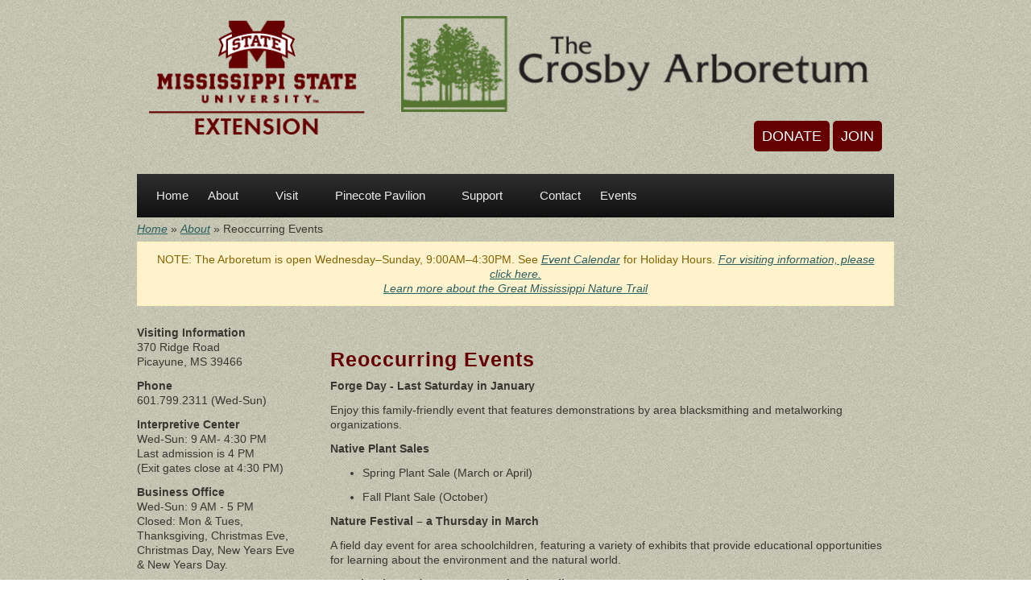

--- FILE ---
content_type: text/html; charset=utf-8
request_url: http://crosbyarboretum.msstate.edu/reoccurring-events
body_size: 25773
content:
<!DOCTYPE html PUBLIC "-//W3C//DTD XHTML+RDFa 1.0//EN"
  "http://www.w3.org/MarkUp/DTD/xhtml-rdfa-1.dtd">
<html xmlns="http://www.w3.org/1999/xhtml" xml:lang="en" version="XHTML+RDFa 1.0" dir="ltr"
  xmlns:content="http://purl.org/rss/1.0/modules/content/"
  xmlns:dc="http://purl.org/dc/terms/"
  xmlns:foaf="http://xmlns.com/foaf/0.1/"
  xmlns:og="http://ogp.me/ns#"
  xmlns:rdfs="http://www.w3.org/2000/01/rdf-schema#"
  xmlns:sioc="http://rdfs.org/sioc/ns#"
  xmlns:sioct="http://rdfs.org/sioc/types#"
  xmlns:skos="http://www.w3.org/2004/02/skos/core#"
  xmlns:xsd="http://www.w3.org/2001/XMLSchema#">

<head profile="http://www.w3.org/1999/xhtml/vocab">
<meta http-equiv="Content-Type" content="text/html; charset=utf-8" />
<meta name="viewport" content="width=device-width, initial-scale=1" />
<link rel="shortcut icon" href="http://crosbyarboretum.msstate.edu/favicon.ico" type="image/vnd.microsoft.icon" />
<meta name="HandheldFriendly" content="true" />
<meta name="MobileOptimized" content="width" />
<link rel="canonical" href="/reoccurring-events" />
<link rel="shortlink" href="/node/18" />
<title>Reoccurring Events | Crosby Arboretum</title>
<meta name="google-site-verification" content="HmvrLLxM88j5urclq6uXNwYVYbRzvz67xH0hAv7h9MU" />
<style type="text/css" media="all">
@import url("http://crosbyarboretum.msstate.edu/modules/system/system.base.css?svors4");
@import url("http://crosbyarboretum.msstate.edu/modules/system/system.menus.css?svors4");
@import url("http://crosbyarboretum.msstate.edu/modules/system/system.messages.css?svors4");
@import url("http://crosbyarboretum.msstate.edu/modules/system/system.theme.css?svors4");
</style>
<style type="text/css" media="all">
@import url("http://crosbyarboretum.msstate.edu/sites/all/modules/calendar/css/calendar_multiday.css?svors4");
@import url("http://crosbyarboretum.msstate.edu/sites/all/modules/date/date_api/date.css?svors4");
@import url("http://crosbyarboretum.msstate.edu/sites/all/modules/date/date_popup/themes/datepicker.1.7.css?svors4");
@import url("http://crosbyarboretum.msstate.edu/modules/field/theme/field.css?svors4");
@import url("http://crosbyarboretum.msstate.edu/modules/node/node.css?svors4");
@import url("http://crosbyarboretum.msstate.edu/modules/search/search.css?svors4");
@import url("http://crosbyarboretum.msstate.edu/modules/user/user.css?svors4");
@import url("http://crosbyarboretum.msstate.edu/sites/all/modules/views/css/views.css?svors4");
@import url("http://crosbyarboretum.msstate.edu/sites/all/modules/ckeditor/css/ckeditor.css?svors4");
@import url("http://crosbyarboretum.msstate.edu/sites/crosbyarboretum.msstate.edu/modules/media/modules/media_wysiwyg/css/media_wysiwyg.base.css?svors4");
</style>
<style type="text/css" media="all">
@import url("http://crosbyarboretum.msstate.edu/sites/all/modules/ctools/css/ctools.css?svors4");
</style>
<style type="text/css" media="all">
@import url("http://crosbyarboretum.msstate.edu/sites/all/themes/crosby/css/reset.css?svors4");
@import url("http://crosbyarboretum.msstate.edu/sites/all/themes/crosby/css/styleb.css?svors4");
@import url("http://crosbyarboretum.msstate.edu/sites/all/themes/crosby/css/bootstrap-grid.min.css?svors4");
</style>
<style type="text/css" media="all and (min-width: 980px)">
@import url("http://crosbyarboretum.msstate.edu/sites/all/themes/crosby/css/960.css?svors4");
</style>
<style type="text/css" media="all and (min-width: 760px) and (max-width: 980px)">
@import url("http://crosbyarboretum.msstate.edu/sites/all/themes/crosby/css/720.css?svors4");
</style>
<style type="text/css" media="all and (max-width: 759px)">
@import url("http://crosbyarboretum.msstate.edu/sites/all/themes/crosby/css/mobile.css?svors4");
</style>

<!--[if (lte IE 8)&(!IEMobile)]>
<link type="text/css" rel="stylesheet" href="http://crosbyarboretum.msstate.edu/sites/all/themes/crosby/css/basic-layout.css?svors4" media="all" />
<![endif]-->

<!--[if IE]>
<link type="text/css" rel="stylesheet" href="http://crosbyarboretum.msstate.edu/sites/all/themes/crosby/css/ie.css?svors4" media="all" />
<![endif]-->


<script type="text/javascript" src="http://crosbyarboretum.msstate.edu/misc/jquery.js?v=1.4.4"></script>
<script type="text/javascript" src="http://crosbyarboretum.msstate.edu/misc/jquery.once.js?v=1.2"></script>
<script type="text/javascript" src="http://crosbyarboretum.msstate.edu/misc/drupal.js?svors4"></script>
<script type="text/javascript" src="http://crosbyarboretum.msstate.edu/sites/all/themes/crosby/js/jquery.cycle.all.js?svors4"></script>
<script type="text/javascript" src="http://crosbyarboretum.msstate.edu/sites/all/modules/google_analytics/googleanalytics.js?svors4"></script>
<script type="text/javascript" src="https://www.googletagmanager.com/gtag/js?id=UA-27438532-1"></script>
<script type="text/javascript">
<!--//--><![CDATA[//><!--
window.dataLayer = window.dataLayer || [];function gtag(){dataLayer.push(arguments)};gtag("js", new Date());gtag("set", "developer_id.dMDhkMT", true);gtag("config", "UA-27438532-1", {"groups":"default"});
//--><!]]>
</script>
<script type="text/javascript" src="https://extension.msstate.edu/ext-common/msuext.common.js?svors4"></script>
<script type="text/javascript">
<!--//--><![CDATA[//><!--
jQuery.extend(Drupal.settings, {"basePath":"\/","pathPrefix":"","ajaxPageState":{"theme":"crosby","theme_token":"CrM2AomV-azccuoTv79cPp9lZe5BJadyDY0-ZSz-6-c","js":{"0":1,"misc\/jquery.js":1,"misc\/jquery.once.js":1,"misc\/drupal.js":1,"sites\/all\/themes\/crosby\/js\/jquery.cycle.all.js":1,"sites\/all\/modules\/google_analytics\/googleanalytics.js":1,"https:\/\/www.googletagmanager.com\/gtag\/js?id=UA-27438532-1":1,"1":1,"https:\/\/extension.msstate.edu\/ext-common\/msuext.common.js":1},"css":{"modules\/system\/system.base.css":1,"modules\/system\/system.menus.css":1,"modules\/system\/system.messages.css":1,"modules\/system\/system.theme.css":1,"sites\/all\/modules\/calendar\/css\/calendar_multiday.css":1,"sites\/all\/modules\/date\/date_api\/date.css":1,"sites\/all\/modules\/date\/date_popup\/themes\/datepicker.1.7.css":1,"modules\/field\/theme\/field.css":1,"modules\/node\/node.css":1,"modules\/search\/search.css":1,"modules\/user\/user.css":1,"sites\/all\/modules\/views\/css\/views.css":1,"sites\/all\/modules\/ckeditor\/css\/ckeditor.css":1,"sites\/crosbyarboretum.msstate.edu\/modules\/media\/modules\/media_wysiwyg\/css\/media_wysiwyg.base.css":1,"sites\/all\/modules\/ctools\/css\/ctools.css":1,"sites\/all\/themes\/crosby\/css\/reset.css":1,"sites\/all\/themes\/crosby\/css\/styleb.css":1,"sites\/all\/themes\/crosby\/css\/bootstrap-grid.min.css":1,"sites\/all\/themes\/crosby\/css\/960.css":1,"sites\/all\/themes\/crosby\/css\/720.css":1,"sites\/all\/themes\/crosby\/css\/mobile.css":1,"sites\/all\/themes\/crosby\/css\/basic-layout.css":1,"sites\/all\/themes\/crosby\/css\/ie.css":1}},"googleanalytics":{"account":["UA-27438532-1"],"trackOutbound":1,"trackMailto":1,"trackDownload":1,"trackDownloadExtensions":"7z|aac|arc|arj|asf|asx|avi|bin|csv|doc(x|m)?|dot(x|m)?|exe|flv|gif|gz|gzip|hqx|jar|jpe?g|js|mp(2|3|4|e?g)|mov(ie)?|msi|msp|pdf|phps|png|ppt(x|m)?|pot(x|m)?|pps(x|m)?|ppam|sld(x|m)?|thmx|qtm?|ra(m|r)?|sea|sit|tar|tgz|torrent|txt|wav|wma|wmv|wpd|xls(x|m|b)?|xlt(x|m)|xlam|xml|z|zip"},"currentPath":"node\/18","currentPathIsAdmin":false});
//--><!]]>
</script>
</head>
<body class="html not-front not-logged-in one-sidebar sidebar-first page-node page-node- page-node-18 node-type-page" >
<div id="skip-link">
<a href="#main-content" class="element-invisible element-focusable">Skip to main content</a>
</div>
<!-- #page-wrapper -->
<div id="page-wrapper">

    <!--#header-->
    <div id="header">
        <!--#header-inside-->
                <div id="header-inside" class="container">
          
          <div class="row">
            
                        
            <div class="col-6 col-md-4">

                <!-- #header-inside-left -->
                <div id="header-inside-left">
					                    <div id="logo" class="clearfix">
                    <a href="/" title="Home" rel="home"> <img src="http://crosbyarboretum.msstate.edu/sites/crosbyarboretum.msstate.edu/files/VERTICAL_WEB_maroon.png" alt="Home" /> </a>
                    </div>
                    
                                    </div>
                <!--EOF:#header-inside-left-->
            </div>
            
            
                                            <div class="col-6 col-md-8">
                    <!-- #header-inside-right -->
                    <div id="header-inside-right" class="clearfix">
                          <div class="region region-header">
    <div id="block-block-6" class="block block-block">

    
  <div class="content">
    <div id="crosbylogo"><a href="/"><img alt="Crosby Arboretum Logo" src="/sites/crosbyarboretum.msstate.edu/files/pictures/crosby-logo.png" /></a></div>
<div id="crosbymobilelogo"><a href="/"><img alt="" src="/sites/crosbyarboretum.msstate.edu/files/pictures/crosby_trial_logo_scale.png" /></a></div>
  </div>
</div>
  </div>
                    </div>
                    <!--EOF:#header-inside-right-->
                </div>
          </div><!-- .row -->
                 <!-- Donate Button -->
                <p class="header-btns"><span id="donate-btn"><a href="http://crosbyarboretum.msstate.edu/giving">Donate</a></span>
                <!-- End Donate Button -->
                
                <!-- Join Button -->
                <span id="join-btn"><a href="http://crosbyarboretum.msstate.edu/crosby-arboretum-membership-form">Join</a></span></p>
                <!-- End Join Button -->
            
        </div>
        <!--EOF:#header-inside-->
    </div>
    <!--EOF:#header-->
    
    
    
    <!--#main-menu-->
    <div id="main-menu" class="container_12">

        <div class="grid_12">
          
          
            <!--#main-menu-inside-->
            <div id="main-menu-inside">
                <!--#menu-->
                <div id="menu" class="clearfix">
                    <ul class="menu"><li class="first leaf"><a href="/">Home</a></li>
<li class="expanded active-trail"><a href="/about" title="About Us" class="active-trail">About</a><ul class="menu"><li class="first leaf"><a href="/about-the-arboretum">About the Arboretum</a></li>
<li class="leaf active-trail"><a href="/reoccurring-events" class="active-trail active">Reoccuring Events</a></li>
<li class="leaf"><a href="/our-team">Our Team</a></li>
<li class="leaf"><a href="/mission">Mission</a></li>
<li class="leaf"><a href="/history">History</a></li>
<li class="leaf"><a href="/overview">Arboretum Overview</a></li>
<li class="leaf"><a href="/architectural_awards">Architectural Awards</a></li>
<li class="leaf"><a href="/archive">News Journal Archive</a></li>
<li class="leaf"><a href="/prescribed-burns">Prescribed Burns</a></li>
<li class="leaf"><a href="/bloom">Bloom Times</a></li>
<li class="last leaf"><a href="/mississippi-milkweeds">Mississippi Milkweeds</a></li>
</ul></li>
<li class="expanded"><a href="/visit">Visit</a><ul class="menu"><li class="first leaf"><a href="/map">Arboretum Map</a></li>
<li class="leaf"><a href="/directions">Directions</a></li>
<li class="leaf"><a href="/visitors-guide">Visitor&#039;s Guide / Exhibits</a></li>
<li class="leaf"><a href="/tours">Tours</a></li>
<li class="leaf"><a href="/natural-areas">Natural Areas</a></li>
<li class="leaf"><a href="/heritage">National Heritage Area</a></li>
<li class="last leaf"><a href="/pets">Pet Policy</a></li>
</ul></li>
<li class="expanded"><a href="/pinecote">Pinecote Pavilion</a><ul class="menu"><li class="first leaf"><a href="/about-pinecote-pavilion">About the Pavilion</a></li>
<li class="last leaf"><a href="/pinecote-rental">Pinecote Pavilion Rental</a></li>
</ul></li>
<li class="expanded"><a href="/support">Support</a><ul class="menu"><li class="first leaf"><a href="/donate">DONATE</a></li>
<li class="leaf"><a href="/membership">Become a Member</a></li>
<li class="leaf"><a href="/volunteer">Volunteer</a></li>
<li class="last leaf"><a href="/education-center">New Education Center</a></li>
</ul></li>
<li class="leaf"><a href="/contact" title="Contact Us">Contact</a></li>
<li class="last leaf"><a href="/events-page">Events</a></li>
</ul>                </div>
                <!--EOF:#menu-->
            </div>
            <!--EOF:#main-menu-inside-->
        </div>

    </div>
    <!--EOF:#main-menu-->

    <!--#banner-->
    <div id="banner">
        <!--#banner-inside-->
        <div id="banner-inside" class="container_12">

                        <div class="grid_12">
              <div class="region region-banner">
    <div id="block-msues-path-breadcrumbs-block-msues-path-breadcrumbs-block" class="block block-msues-path-breadcrumbs-block">

    
  <div class="content">
    <h2 class="element-invisible">You are here</h2><div class="breadcrumb"><span class="inline odd first"><a href="/">Home</a></span> <span class="delimiter">»</span> <span class="inline even"><a href="/about">About</a></span> <span class="delimiter">»</span> <span class="inline odd last">Reoccurring Events</span></div>  </div>
</div>
<div id="block-block-14" class="block block-block">

    
  <div class="content">
    <div style="background-color:#fff3cd; border:1px solid #ffeeba; color:#856404; padding:.75rem">
<p class="mb-0 rtecenter">NOTE: The Arboretum is open Wednesday–Sunday, 9:00AM–4:30PM. See <a href="/events-page">Event Calendar</a> for Holiday Hours. <a href="http://crosbyarboretum.msstate.edu/visit">For visiting information, please click here.</a><br /><a href="https://www.mississippinaturetrail.com">Learn more about the Great Mississippi Nature Trail</a></p>
</div>
  </div>
</div>
  </div>
            </div>
            
                                
            
            
        </div>
        <!--EOF:#banner-inside-->
    </div>
    <!--EOF:#banner-->

    <!--#content-->
    <div id="content" class="container_12">
        <!--#content-inside-->
        <div id="content-inside" class="clearfix">

            
                                
            
                

            <div class="grid_12">
                <div class="breadcrumb-wrapper">
                                </div>
                            </div>

                            <!--.sidebar first-->
                <div class="grid_3">
                    <div class="sidebar">
                      <div class="region region-sidebar-first">
    <div id="block-block-1" class="block block-block">

    
  <div class="content">
    <p><strong>Visiting Information</strong><br />
370 Ridge Road<br />
Picayune, MS 39466</p>
<p><strong>Phone</strong><br />
601.799.2311 (Wed-Sun)</p>
<p><strong>Interpretive Center</strong><br />
Wed-Sun: 9 AM- 4:30 PM<br />
Last admission is 4 PM<br />
(Exit gates close at 4:30 PM)</p>
<p><strong>Business Office</strong><br />
Wed-Sun: 9 AM - 5 PM<br />
Closed: Mon &amp; Tues,<br />
Thanksgiving, Christmas Eve, Christmas Day, New Years Eve<br />
&amp; New Years Day.</p>
<p><strong>Admission</strong><br />
Adults - $5.00<br />
Seniors/Military - $4.00<br />
Children 12 and under - $2.00<br />
Members visit for free<br />
Cash, check &amp; charge<br />
No smoking, bicycles or fishing<br /><em>Wristband required for entry!</em></p>
  </div>
</div>
  </div>
                    </div>
                </div>
                <!--EOF:.sidebar first-->
            

                        <div class="grid_9">
                            <!--#main-content-->
                <div id="main-content">
                                <h1 class="title" id="page-title">Reoccurring Events</h1>                                <div class="tabs"></div>                                                  <div class="region region-content">
    <div id="block-system-main" class="block block-system">

    
  <div class="content">
    <div id="node-18" class="node node-page" about="/reoccurring-events" typeof="foaf:Document">

	        <span property="dc:title" content="Reoccurring Events" class="rdf-meta element-hidden"></span>
    <div class="content">

               
               
        <div class="field field-name-body field-type-text-with-summary field-label-hidden"><div class="field-items"><div class="field-item even" property="content:encoded"><p><strong>Forge Day - Last Saturday in January</strong></p>
<p>Enjoy this family-friendly event that features demonstrations by area blacksmithing and metalworking organizations.</p>
<p><strong>Native Plant Sales</strong></p>
<ul><li>Spring Plant Sale (March or April)</li>
<li>Fall Plant Sale (October)</li>
</ul><p><strong>Nature Festival – a Thursday in March</strong></p>
<p>A field day event for area schoolchildren, featuring a variety of exhibits that provide educational opportunities for learning about the environment and the natural world.  </p>
<p><strong>Strawberries and Cream - a Sunday in April</strong></p>
<p>Bring the family and join us to celebrate the history of the old strawberry farm at the lovely Pinecote Pavilion. Ice cream, fresh strawberries, and Picayune Frog Lemonade will be served. Free admission.</p>
<p><strong>Bugfest - a Friday and Saturday in October </strong></p>
<p>Two-day family event that includes learning about insects, children's crafts and activities, and other buggy fun. </p>
<p><strong>Piney Woods Heritage Festival - a Saturday in November</strong></p>
<p>A family event that features craft and skill demonstrations reflecting the regional culture of the Piney Woods in Mississippi. Along the trails, visitors will discover exhibits such as spinning, basket-making, blacksmithing, woodcarving, beekeeping, Native American culture, and much more.</p>
<p><strong>Quarterly Gallery Exhibits - First or second Saturday of March, June, September, and December</strong></p>
<p>Art exhibits of paintings, drawing, photography and other media that celebrate the natural world. Opening events are typically held from 1 to 3 p.m. </p>
<p>*For further information on each event, please refer to the <a href="/calendar">program calendar</a>.</p>
</div></div></div>
    </div>

    <div class="node-meta">
        
        
                
        
                
		        	
        
                
    </div>

</div>

  </div>
</div>
  </div>
                </div>
                <!--EOF:#main-content-->
            </div>


                        
        </div>
        <!--EOF:#content-inside-->
    </div>
    <!--EOF:#content-->

    <!--#footer-->
    <div id="footer">
        <!--#footer-top-->
        <div id="footer-top" class="container_12">
            <div class="grid_4">
                <div class="footer-area">
                                  <div class="region region-footer-featured">
    <div id="block-on-the-web-0" class="block block-on-the-web">

    <h2>Find Us On...</h2>
  
  <div class="content">
    <span class="on-the-web otw-facebook"><a href="https://www.facebook.com/CrosbyArboretum" title="Find Us on Facebook" rel="nofollow" target="_blank"><img typeof="foaf:Image" src="http://crosbyarboretum.msstate.edu/sites/all/modules/on_the_web/images/sm/facebook.png" alt="Find Us on Facebook" title="Find Us on Facebook" /></a></span><span class="on-the-web otw-twitter"><a href="https://twitter.com/crosbyarboretum" title="Find Us on Twitter" rel="nofollow" target="_blank"><img typeof="foaf:Image" src="http://crosbyarboretum.msstate.edu/sites/all/modules/on_the_web/images/sm/twitter.png" alt="Find Us on Twitter" title="Find Us on Twitter" /></a></span><span class="on-the-web otw-pinterest"><a href="https://www.pinterest.com/crosbyarboretum/" title="Find Us on Pinterest" rel="nofollow" target="_blank"><img typeof="foaf:Image" src="http://crosbyarboretum.msstate.edu/sites/all/modules/on_the_web/images/sm/pinterest.png" alt="Find Us on Pinterest" title="Find Us on Pinterest" /></a></span><span class="on-the-web otw-youtube"><a href="https://www.youtube.com/user/CrosbyArboretum" title="Find Us on YouTube" rel="nofollow" target="_blank"><img typeof="foaf:Image" src="http://crosbyarboretum.msstate.edu/sites/all/modules/on_the_web/images/sm/youtube.png" alt="Find Us on YouTube" title="Find Us on YouTube" /></a></span><span class="on-the-web otw-google"><a href="https://plus.google.com/105920850392363780533/about" title="Find Us on Google+" rel="nofollow" target="_blank"><img typeof="foaf:Image" src="http://crosbyarboretum.msstate.edu/sites/all/modules/on_the_web/images/sm/google.png" alt="Find Us on Google+" title="Find Us on Google+" /></a></span>  </div>
</div>
  </div>
                                </div>           
            </div>
            <div class="grid_2">
                <div class="footer-area">
                                  <div class="region region-footer-first">
    <div id="block-block-12" class="block block-block">

    
  <div class="content">
    <p> </p>
  </div>
</div>
  </div>
                                </div>
            </div>
            <div class="grid_2">
                <div class="footer-area">
                                  <div class="region region-footer-second">
    <div id="block-block-9" class="block block-block">

    
  <div class="content">
    <p>Last updated on <!-- #BeginDate format:Am1 --></p>

<p>17-Jan-2026.<!-- #EndDate --></p>
  </div>
</div>
  </div>
                                </div>
            </div>
            <div class="grid_2">
                <div class="footer-area">
                                  <div class="region region-footer-third">
    <div id="block-block-8" class="block block-block">

    
  <div class="content">
    <p><a href="http://www.msucares.com" target="_blank">MSU Extension</a></p>
<p><a href="http://www.msstate.edu/web/legal.php" target="_blank">Legal</a></p>
  </div>
</div>
  </div>
                 
                </div>
            </div>
            <div class="grid_2">
                <div class="footer-area">
                                  <div class="region region-footer-fourth">
    <div id="block-block-11" class="block block-block">

    
  <div class="content">
    <p><a href="mailto:webmaster@ext.msstate.edu">Webmaster</a></p>
<p><a href="http://www.msstate.edu" target="_blank">Mississippi State</a></p>
  </div>
</div>
  </div>
                 
                </div>
            </div>
        </div>
        <!--EOF:#footer-top-->   
        <!--#footer-bottom-->
        <div id="footer-bottom" class="container_12">
            <div class="grid_12">
                <!--#footer-bottom-inside-->
                <div id="footer-bottom-inside">
                <ul class="menu secondary-menu links clearfix"><li class="menu-509 first"><a href="/about-the-arboretum">About the Arboretum</a></li>
<li class="menu-386 active-trail active"><a href="/reoccurring-events" class="active-trail active">Reoccuring Events</a></li>
<li class="menu-1170"><a href="/our-team">Our Team</a></li>
<li class="menu-390"><a href="/mission">Mission</a></li>
<li class="menu-391"><a href="/history">History</a></li>
<li class="menu-392"><a href="/overview">Arboretum Overview</a></li>
<li class="menu-393"><a href="/architectural_awards">Architectural Awards</a></li>
<li class="menu-399"><a href="/archive">News Journal Archive</a></li>
<li class="menu-401"><a href="/prescribed-burns">Prescribed Burns</a></li>
<li class="menu-400"><a href="/bloom">Bloom Times</a></li>
<li class="menu-657 last"><a href="/mississippi-milkweeds">Mississippi Milkweeds</a></li>
</ul>                                  <div class="region region-footer">
    <div id="block-block-4" class="block block-block">

    
  <div class="content">
    <!--<p><em>We are an equal opportunity employer and all qualified applicants will receive consideration for employment without regard to race, color, religion, sex, national origin, disability status, protected veteran status or any other characteristic protected by law.</em></p>--><div data-include-common="eeo"></div>
  </div>
</div>
  </div>
                                </div>
                <!--EOF:#footer-bottom-inside-->
            </div>
        </div>
    </div>
    <!--EOF:#footer-->

</div>  
<!--EOF:#page-wrapper-->


<script type="text/javascript">
<!--//--><![CDATA[//><!--
jQuery(document).ready(function($) {
	
		$(window).load(function() {

			$("#slideshow").fadeIn("fast");
			$("#slideshow .slides img").show();
			$("slideshow .slides").fadeIn("slow");
			$("slideshow .slide-control").fadeIn("slow");
			$("#slide-nav").fadeIn("slow");
		
			$(".slides").cycle({ 
				fx:      	"scrollHorz", 
				speed:    	"slow",
	    		timeout: 	10000,
	    		random: 	0,
	    		nowrap: 	0,
	    		pause: 	  	0,
	    		prev:    	"#prev", 
	            next:    	"#next",
	            pager:  "#slide-nav",
				pagerAnchorBuilder: function(idx, slide) {
					return "#slide-nav li:eq(" + (idx) + ") a";
				},
				slideResize: true,
				containerResize: false,
				height: "auto",
				fit: 1,
				before: function(){
					$(this).parent().find(".slider-item.current").removeClass("current");
				},
				after: onAfter
			});
			
		});
		function onAfter(curr, next, opts, fwd) {
			var $ht = $(this).height();
			$(this).parent().height($ht);
			$(this).addClass("current");
		}

		$(window).load(function() {
			var $ht = $(".slider-item.current").height();
			$(".slides").height($ht);
		});

		$(window).resize(function() {
			var $ht = $(".slider-item.current").height();
			$(".slides").height($ht);
		});

	});
//--><!]]>
</script>
</body>
</html>

--- FILE ---
content_type: text/css
request_url: http://crosbyarboretum.msstate.edu/sites/all/themes/crosby/css/styleb.css?svors4
body_size: 51714
content:
/*  Table of contents */

/*  0. fonts
/*  1. general
/*  2. text
/*  3. links
/*  4. headings
/*  5. lists
/*  6. tables
/*  7. #header
/*  8. #main-menu
/*  9. #slideshow
/*  10. #content
/*  11. #footer
/*  12. Drupal styles override
/*  13. Responsive layout
*/

/*
0. fonts
_______________________________________________________________________*/
@import url('https://fonts.googleapis.com/css?family=Open+Sans+Condensed:300,300italic,700');          
@font-face { 
	font-family: 'WebSymbolsRegular';
	src: url('../fonts/websymbols/websymbols-regular-webfont.eot');
	src: url('../fonts/websymbols/websymbols-regular-webfont.eot?#iefix') format('embedded-opentype'),
	url('../fonts/websymbols/websymbols-regular-webfont.woff') format('woff'),
	url('../fonts/websymbols/websymbols-regular-webfont.ttf') format('truetype'),
	url('../fonts/websymbols/websymbols-regular-webfont.svg#WebSymbolsRegular') format('svg');
    }
.websymbols {
    font-family: 'WebSymbolsRegular';
    font-size: 24px;
    font-style: normal;
    text-decoration: none;
    }
.opensans-condensed {
    font-family: 'Open Sans Condensed', sans-serif;
    font-style: normal;
    text-decoration: none;
    font-weight: bold;
    }
.share-buttons{
	list-style: none;
	float:right;
}
.share-buttons li{
	display: inline;
}

/*
1. general
_______________________________________________________________________*/
#page-wrapper * { 
    -webkit-box-sizing: border-box; /* Safari/Chrome, other WebKit */
    -moz-box-sizing: border-box;    /* Firefox, other Gecko */
    box-sizing: border-box;         /* Opera/IE 8+ */
    }
body {
    font-size: 14px; 
    font-family: 'Georgia', Arial, 'Liberation Sans', FreeSans, sans-serif;
    line-height: 18px;
    background: url("../images/bg3.png") repeat 0 0;
    color: #393730;
    }
#page-wrapper {
    background: url("../images/bg3.png") repeat-x -40px 0;
    padding-top: 20px;
    }
img {
  max-width: 100%;
  height: auto;
}
/*
2. text
_______________________________________________________________________*/

.team-member-title {
  font-size: 18px;
}
.text-left {
  text-align: left;
}
.text-center {
  text-align: center;
}
.text-right {
  text-align: right;
}

@media only screen and (min-width: 576px) {
  .text-sm-left {
    text-align: left;
  }
  .text-sm-center {
    text-align: center;
  }
  .text-sm-right {
    text-align: right;
  }
}

@media only screen and (min-width: 768px) {
  .text-md-left {
    text-align: left;
  }
  .text-md-center {
    text-align: center;
  }
  .text-md-right {
    text-align: right;
  }
}

@media only screen and (min-width: 992px) {
  .text-lg-left {
    text-align: left;
  }
  .text-lg-center {
    text-align: center;
  }
  .text-lg-right {
    text-align: right;
  }
}

@media only screen and (min-width: 1200px) {
  .text-xl-left {
    text-align: left;
  }
  .text-xl-center {
    text-align: center;
  }
  .text-xl-right {
    text-align: right;
  }
}

#page-wrapper p {
    margin: 0 0 12px;
    }
#page-wrapper p small {
    font-size: 11px;
    color: #999999;
    }
#page-wrapper pre,code {
    font-family: 'DejaVu Sans Mono', Menlo, Consolas, monospace;
    }
#page-wrapper blockquote {
    border-left: 3px solid #B17373;
    }
#page-wrapper blockquote p{
    padding: 3px 36px 0px 24px;
    color: #505050;
    font-size: 14px;
    }
#page-wrapper fieldset{
    padding: 012px;
    border: 1px solid #A7A7A7;
    }
#page-wrapper fieldset.collapsed {
    border-top: 1px solid #A7A7A7;
    border-left: none;
    border-bottom: none;
    border-right: none;
    }     
#page-wrapper fieldset legend{
    padding: 0 6px;
    color: #707070;
    }           
/*
3. links
_______________________________________________________________________*/
#page-wrapper a {
    font-style: italic;
    color: #2b5e5e;
    font-family: 'Georgia','Helvetica Neue', Arial, 'Liberation Sans', FreeSans, sans-serif;
    }
#page-wrapper a:hover {
    color: #122B2B;
    }
#page-wrapper a:focus {
    outline: none !important;
    }

/*
4. headings
_______________________________________________________________________*/
h1,h2,h3,h4,h5,h6 {
    color: #660000;
    font-family: Arial, 'Liberation Sans', FreeSans, sans-serif;
    margin-bottom: 12px;
    margin-top: 30px;
    letter-spacing: 0.04em;
    text-rendering: optimizelegibility;
    }
#page-wrapper h1 a, #page-wrapper h2 a, #page-wrapper h3 a, #page-wrapper h4 a, #page-wrapper h5 a, #page-wrapper h6 a {
    color: #660000;
    font-family: Arial, 'Liberation Sans', FreeSans, sans-serif;
    font-style: normal;
    text-decoration: none;
    }
h1 {
    font-size: 25px;
    line-height: 24px;
    }
h2 {
    font-size: 23px;
    line-height: 24px;
    margin-bottom: 8px;
    margin-top: 30px;
    }
h3 {
    font-size: 21px;
    line-height: 18px;
    }
h4 {
    font-size: 19px;
    line-height: 18px;
    }
h5 {
    font-size: 17px;
    line-height: 18px;
    }
h6 {
    font-size: 15px;
    line-height: 18px;
    }

/*
5. lists
_______________________________________________________________________*/

ul,ol {
    padding: 0 0 0 40px;
    margin: 0 0 9px 0;
    }
ul ul,ul ol,ol ol,ol ul {
    margin-bottom: 0;
    margin-top: 12px;
    }
ul {
    list-style: disc;
    }
ol {
    list-style: decimal;
    }
li {
    line-height: 18px;
    margin-bottom: 12px;
    }

/*  Drupal system.menus.css override */

ul.menu {
    border: none;
    list-style: none;
    text-align: left; /* LTR */
    padding: 0;
    }
ul.menu ul {
    margin-top: 0.8em;
    }
ul.menu>li {         /* LTR */
    margin-left: 0;  
    }
ul li.expanded {
    margin-left: 15px;
    padding-bottom: 0;
    }
ul li.collapsed {
    margin-left: 15px;
    }
ul li.leaf {
    list-style-image: none;
    list-style-type: none;
    }
li.expanded,li.collapsed,li.leaf {
    padding: 0em 0.5em 0.8em 0; /* LTR */
    margin: 0;
    }
/*
6. tables
_______________________________________________________________________*/
table { 
  width: 100%;
  max-width: 100%;	
  border-collapse: collapse;
  margin-bottom: 1rem;
}
table td, 
table th { 
  border-top: 1px solid #9B9B9B; 
}
table th{ 
    background:#660000; 
    color:#ffffff; 
    font-weight:bold; 
    }
table tr.odd{ 
    background:transparent; 
    }
table tr.even{ 
    background:#EBDFDF; 
    }
table td, table th{ 
  padding: 12px; 
/*   text-align: center; */
}
/* Remove table borders */
table.noborder td, 
table.noborder th, 
table.noborder tr{ 
    border:none; 
    }    

/*
7. #header
_______________________________________________________________________*/
#header {
    margin-bottom: 18px;
    }
#header #logo {
    float:left;
    text-shadow: none;
    background-color: transparent;
    border: 0;
	max-width: 100%;
    margin:0 15px 10px 0;
	padding:5px 0;
    }  
#header #logo img {
	max-width:100%;
	}
#name-and-slogan {
    display: inline-block;
	margin-bottom:5px;
    }
#site-name {
    margin-bottom: 3px;
    }
#site-name a {
    font-size: 39px;
    color: #5E001F;
    font-family: 'Open Sans Condensed', sans-serif;
    font-style: normal;
    text-decoration: none;
    font-weight: 700;
	line-height:100%;
    }
#site-slogan {
    font-style: italic;
    font-size: 12px;
    color: #a39b82;
    float: right;
    text-shadow:1px 1px 1px #f6f4eb;
    }
#block-search-form {
    float: right;
    }
#block-search-form .container-inline {
    position: relative;
    background:transparent;
    }
#block-search-form input.form-text {
    margin: 0;
    width: 220px;
    height: 36px;

    -webkit-border-radius: 5px;
    -moz-border-radius: 5px;
    -o-border-radius: 5px;
    border-radius: 5px;

    background: #ffffff; /* Old browsers */
    background: -moz-linear-gradient(top,  #ffffff 0%, #f2f2f2 100%); /* FF3.6+ */
    background: -webkit-gradient(linear, left top, left bottom, color-stop(0%,#ffffff), color-stop(100%,#f2f2f2)); /* Chrome,Safari4+ */
    background: -webkit-linear-gradient(top,  #ffffff 0%,#f2f2f2 100%); /* Chrome10+,Safari5.1+ */
    background: -o-linear-gradient(top,  #ffffff 0%,#f2f2f2 100%); /* Opera 11.10+ */
    background: -ms-linear-gradient(top,  #ffffff 0%,#f2f2f2 100%); /* IE10+ */
    background: linear-gradient(to bottom,  #ffffff 0%,#f2f2f2 100%); /* W3C */
    filter: progid:DXImageTransform.Microsoft.gradient( startColorstr='#ffffff', endColorstr='#f2f2f2',GradientType=0 ); /* IE6-9 */

    padding-left: 12px;

    -webkit-transition: 0.4s all;
    -moz-transition: 0.4s all;
    -ms-transition: 0.4s all;
    -o-transition: 0.4s all;
    transition: 0.4s all;
    }
#block-search-form input.form-text:focus {
    outline: 0;
    outline: thin dotted 9;

    background: #ffffff; /* Old browsers */
    background: -moz-linear-gradient(top,  #ffffff 0%, #f2f2f2 100%); /* FF3.6+ */
    background: -webkit-gradient(linear, left top, left bottom, color-stop(0%,#ffffff), color-stop(100%,#f2f2f2)); /* Chrome,Safari4+ */
    background: -webkit-linear-gradient(top,  #ffffff 0%,#f2f2f2 100%); /* Chrome10+,Safari5.1+ */
    background: -o-linear-gradient(top,  #ffffff 0%,#f2f2f2 100%); /* Opera 11.10+ */
    background: -ms-linear-gradient(top,  #ffffff 0%,#f2f2f2 100%); /* IE10+ */
    background: linear-gradient(to bottom,  #ffffff 0%,#f2f2f2 100%); /* W3C */
    filter: progid:DXImageTransform.Microsoft.gradient( startColorstr='#ffffff', endColorstr='#f2f2f2',GradientType=0 ); /* IE6-9 */ 
    }
#block-search-form input.form-submit {
    position: absolute;
    top: 11px;
    right: -10px;
    border: none;
    height: 16px;
    background: url(../images/search-icon.png) no-repeat 0 0;
    font: 0/0 a;
    color: transparent;
    text-shadow: none;
    background-color: transparent;
    width: 23px;
    }
#block-search-form input.form-submit:hover {
    position: absolute;
    top: 11px;
    right: -10px;
    border: none;
    height: 16px;
    background: url(../images/search-icon.png) no-repeat 0 0;
    font: 0/0 a;
    color: transparent;
    text-shadow: none;
    background-color: transparent;
    width: 23px;
    }

#crosbymobilelogo {
	display: none;
	}    

/*
8. #main-menu
_______________________________________________________________________*/
#main-menu {
    margin-bottom: 5px;
    }
	
/*** ESSENTIAL STYLES ***/
.sf-menu, .sf-menu *, #menu ul.menu, #menu ul.menu * {
    margin:         0;
    padding:        0;
    list-style:     none;
    }
.sf-menu {
    width: 100%;
    }
#menu .content>ul.menu {
    width: 100%;
    float: left;
    }        
#main-menu .sf-menu, #menu ul {
    line-height:    1.0; 
    margin-bottom: 0px;
    }
.sf-menu ul, #menu ul ul {
    position:       absolute;
    top:            -999em;
    width:          230px; /* left offset of submenus need to match (see below) */
    }
.sf-menu ul li, #menu ul ul li {
    width:          100%;
    }
.sf-menu li:hover, #menu ul li:hover {
    visibility:     inherit; /* fixes IE7 'sticky bug' */
    }
.sf-menu li, #menu ul li  {
    float:          left;
    position:       relative;
    }
.sf-menu a, #menu ul a {
    display:        block;
    position:       relative;
    }
.sf-menu li:hover ul,
.sf-menu li.sfHover ul,
#menu ul li:hover ul {
    left:           0;
    top:            54px; /* match top ul list item height */
    z-index:        999;
    }
ul.sf-menu li:hover li ul,
ul.sf-menu li.sfHover li ul,
#menu ul li:hover li ul {
    top:            -999em;
    }
ul.sf-menu li li:hover ul,
ul.sf-menu li li.sfHover ul,
#menu ul li li:hover ul {
    left:           230px; /* match ul width */
    top:            0;
    }
ul.sf-menu li li:hover li ul,
ul.sf-menu li li.sfHover li ul,
#menu ul li li:hover li ul {
    top:            -999em;
    }
ul.sf-menu li li li:hover ul,
ul.sf-menu li li li.sfHover ul,
#menu ul li li li:hover ul {
    left:           230px; /* match ul width */
    top:            0;
    }
/*theme styles*/
#menu .sf-menu a, #menu .menu a {
    border-left: none;
    border-top: none;
    padding: 18px 12px;
    line-height: 18px;
    text-decoration: none;
    color: #EDEDED;
    font-size: 15px;
    font-style: normal;
    font-family: arial;
    }
#menu ul a.sf-with-ul, #menu ul li.expanded a {
    padding-right:  2.25em;
    min-width:      1px; /* trigger IE7 hasLayout so spans position accurately */
    }
#menu,    
#menu .sf-menu.sf-navbar,
#menu .sf-menu li ul,
#menu .menu li ul {
    background: #2f2f2f; /* Old browsers */
    background: -moz-linear-gradient(top, #2f2f2f 0%, #101010 100%); /* FF3.6+ */
    background: -webkit-gradient(linear, left top, left bottom, color-stop(0%,#2f2f2f), color-stop(100%,#101010)); /* Chrome,Safari4+ */
    background: -webkit-linear-gradient(top, #2f2f2f 0%,#101010 100%); /* Chrome10+,Safari5.1+ */
    background: -o-linear-gradient(top, #2f2f2f 0%,#101010 100%); /* Opera 11.10+ */
    background: -ms-linear-gradient(top, #2f2f2f 0%,#101010 100%); /* IE10+ */
    background: linear-gradient(to bottom, #2f2f2f 0%,#101010 100%); /* W3C */

    }
#menu ul.sf-menu > li.first,
#menu > ul.menu > li.first,
#menu .content > ul.menu > li.first {
    margin-left: 12px;
    }    
#menu .sf-menu li li,
#menu .sf-menu li,
#menu .menu li,
#menu .menu li li {
    background: transparent;
    }
#menu .sf-menu li:hover,
#menu .sf-menu a:focus,
#menu .sf-menu a:hover,
#menu .sf-menu a:active,
#menu .sf-menu > li > a.active,
#menu .menu li:hover,
#menu .menu a:focus,
#menu .menu a:active,
#menu > .menu > li > a.active {
    background: #660000; /* Old browsers */
    background: -moz-linear-gradient(top,  #660000 0%, #3f000f 100%); /* FF3.6+ */
    background: -webkit-gradient(linear, left top, left bottom, color-stop(0%,#660000), color-stop(100%,#3f000f)); /* Chrome,Safari4+ */
    background: -webkit-linear-gradient(top,  #660000 0%,#3f000f 100%); /* Chrome10+,Safari5.1+ */
    background: -o-linear-gradient(top,  #660000 0%,#3f000f 100%); /* Opera 11.10+ */
    background: -ms-linear-gradient(top,  #660000 0%,#3f000f 100%); /* IE10+ */
    background: linear-gradient(to bottom,  #660000 0%,#3f000f 100%); /* W3C */
    outline: 0;
    } 
   
/*superfish menu arrows*/
.sf-sub-indicator {
    background: url('../images/menu-sub-indicatorm.png') no-repeat -10px -100px;
    display: block;
    height: 10px;
    overflow: hidden;
    position: absolute;
    right: 0.75em;
    text-indent: -999em;
    top: 1.05em;
    width: 10px;
    } 
a > .sf-sub-indicator {
    top: 23px;
    background-position: 50% 50%;
    }       
a:focus > .sf-sub-indicator,
a:hover > .sf-sub-indicator,
a:active > .sf-sub-indicator,
li:hover > a > .sf-sub-indicator,
li.sfHover > a > .sf-sub-indicator {
    background-position: 50% 50%;
    }
.sf-menu ul .sf-sub-indicator {
    background-position: -10px 0;
    }
.sf-menu ul a > .sf-sub-indicator {
    background-position: 0 0;
    }
.sf-menu ul a:focus > .sf-sub-indicator,
.sf-menu ul a:hover > .sf-sub-indicator,
.sf-menu ul a:active > .sf-sub-indicator,
.sf-menu ul li:hover > a > .sf-sub-indicator,
.sf-menu ul li.sfHover > a > .sf-sub-indicator {
    background-position: 0 0;
    } 
/*css drop down menu arrows*/
#menu li.expanded > a {
    background-image: url('../images/menu-sub-indicatorm.png');
    background-repeat:  no-repeat; 
    background-position: 92% 50%;
    display: block;
    }
#menu > .menu > li.expanded > a.active {
    background: #660000;
    background-image: url('../images/menu-sub-indicatorm.png');
    background-image: url('../images/menu-sub-indicatorm.png'), -webkit-gradient(linear, left top, left bottom, from(#660000), to(#3f000f)); /* Saf4+, Chrome */
    background-image: url('../images/menu-sub-indicatorm.png'), -webkit-linear-gradient(top, #660000, #3f000f); /* Chrome 10+, Saf5.1+ */
    background-image: url('../images/menu-sub-indicatorm.png'),    -moz-linear-gradient(top, #660000, #3f000f); /* FF3.6+ */
    background-image: url('../images/menu-sub-indicatorm.png'),     -ms-linear-gradient(top, #660000, #3f000f); /* IE10 */
    background-image: url('../images/menu-sub-indicatorm.png'),      -o-linear-gradient(top, #660000, #3f000f); /* Opera 11.10+ */
    background-image: url('../images/menu-sub-indicatorm.png'),         linear-gradient(top, #660000, #3f000f);
    background-repeat:  no-repeat; 
    background-position: 92% 50%;
    display: block;
    }  
#menu li.expanded:hover > a, #menu li.expanded:active > a {    
    background-image: url('../images/menu-sub-indicatorm.png');
    background-repeat:  no-repeat; 
    background-position: 92% 50%;
    display: block;
    }  
/* 
* Superfish support: Reset background/border
*/
#navigation .block-superfish ul.sf-menu li, #navigation .block-superfish ul.sf-menu li a,
#navigation .block-superfish ul.sf-menu li:hover,
#navigation .block-superfish ul.sf-menu li a:focus, .block-superfish ul.sf-menu li a:hover, 
#navigation .block-superfish ul.sf-menu li a:active { background:none; border:none; }    
/*
9. #slideshow
_______________________________________________________________________*/
#slideshow {
    position: relative;
    display: none;
    }
.slide-control {
    position: absolute;
    top:37%;
    width: 100%;
    text-align: center;
    color: #eee;
    }
.slide-control #prev {
    position: absolute;
    left:5px;
    cursor: pointer;
    }
.slide-control #next {
    position: absolute;
    right:5px;
    cursor: pointer;
    }
.slide-control span {
    display: block;
    width: 36px;
    height: 36px;
    padding-top: 7px;
    background: rgba(107, 107, 107, 0.60);
    z-index: 10;
    position: relative;
    -webkit-border-radius: 3px;
    -moz-border-radius: 3px;
    -o-border-radius: 3px;
    border-radius: 3px;
    border: 1px solid #666;
    text-shadow: 0px 0px 2px black;
    }   
.slide-control span:hover {
    color: white;
    background: #660000; /* Old browsers */
    background: -moz-linear-gradient(top,  #660000 0%, #3f000f 100%); /* FF3.6+ */
    background: -webkit-gradient(linear, left top, left bottom, color-stop(0%,#660000), color-stop(100%,#3f000f)); /* Chrome,Safari4+ */
    background: -webkit-linear-gradient(top,  #660000 0%,#3f000f 100%); /* Chrome10+,Safari5.1+ */
    background: -o-linear-gradient(top,  #660000 0%,#3f000f 100%); /* Opera 11.10+ */
    background: -ms-linear-gradient(top,  #660000 0%,#3f000f 100%); /* IE10+ */
    background: linear-gradient(to bottom,  #660000 0%,#3f000f 100%); /* W3C */
    filter: progid:DXImageTransform.Microsoft.gradient( startColorstr='#660000', endColorstr='#3f000f',GradientType=0 ); /* IE6-9 */

    -webkit-border-radius: 3px;
    -moz-border-radius: 3px;
    -o-border-radius: 3px;
    border-radius: 3px;

    border: 1px solid #400;
    text-shadow: none; 
    }
.slide-control a {
    text-decoration: none;
    font-style: normal;
    }
#slideshow ul {
    width: 100%;
    text-align: center;
    margin-bottom: 0;
    }
#slide-nav { }
#slide-nav li {
    display: inline-block;
    margin-bottom: 0;
    padding: 0 4px;
    line-height: 36px;
    }
#slide-nav li a {
    font: 0/0 a;
    color: transparent;
    text-shadow: none;
    width: 30px;
    height: 8px;
    background: #8D8D8D;
    display: inline-block;
    line-height: 24px;

    -webkit-border-radius: 2px;
    -moz-border-radius: 2px;
    -o-border-radius: 2px;
    border-radius: 2px;

    -moz-box-shadow: 1px 1px 0px #F0F0F0;
    -webkit-box-shadow: 1px 1px 0px #F0F0F0;
    box-shadow: 1px 1px 0px #F0F0F0;

    border: 1px solid #8A8A8A;

    -webkit-transition: 0.4s all;
    -moz-transition: 0.4s all;
    -ms-transition: 0.4s all;
    -o-transition: 0.4s all;
    transition: 0.4s all;
    }
#slide-nav li a:hover {
    background: #7C0029;
    border: 1px solid #690023;
    -moz-box-shadow: inset 1px 1px 1px #494949;
    -webkit-box-shadow: inset 1px 1px 1px #494949;
    box-shadow: inset 1px 1px 1px #494949;
  
    }
#slide-nav li.activeSlide a {
    background: #7C0029;
    -moz-box-shadow: 0px 1px 1px #787878;
    -webkit-box-shadow: 0px 1px 1px #787878;
    box-shadow: 0px 1px 1px #787878;
    border: 1px solid #680022;
    }
#slideshow .slider-item-title {
    position: absolute;
    bottom: 48px;
    left: 63px;
    font-size: 50px;
    background: black;
    padding: 5px;
    color: whiteSmoke;
    line-height: 50px;
    display: block;
	opacity: .8;
    }
#slideshow .slider-item-body {
    position: absolute;
    bottom: 20px;
    left: 63px;
    background: black;
    padding: 5px;
    font-size: 16px;
    font-style: italic;
    color: #a39b82;
	opacity: .8;
    }
#slideshow .light {
    background: #F1F1F1;
    color: #383838;
	opacity: .8;
    }

/*
10. #content
_______________________________________________________________________*/
#content-inside {
    padding-bottom: 18px;
    margin-bottom: 24px;
    border-bottom:1px solid #c5beaa;
    }

/* `#featured
--------------*/
#featured { }
#featured .featured-teaser {
    margin-bottom: 9px;
    position: relative;
    overflow: hidden;
    }
#featured .featured-teaser-title {
    font-family: arial;
    font-size: 18px;
    line-height: 30px;
    color: whiteSmoke;
    opacity: 1;

    position: absolute;
    margin-bottom: 0;
    background: black;
    padding: 0px 8px;
    top:0px;
	opacity: 0.9;

    -webkit-transition: 0.4s all;
    -moz-transition: 0.4s all;
    -ms-transition: 0.4s all;
    -o-transition: 0.4s all;
    transition: 0.4s all;
    }
	
#featured .featured-teaser-body {
    font-family: arial;
    font-size: 11px;
    width: 24px;
    height: 24px;
    line-height: 16px;
    padding: 4px 0;
    color: transparent;
    opacity: 1;
    position: absolute;
    margin-bottom: 0;
    background: none;

    text-align: center;
    top:95px;
    left: 190px;

    -webkit-border-radius: 50px;
    -moz-border-radius: 50px;
    -o-border-radius: 50px;
    border-radius: 50px;

    -webkit-transition: 0.4s all;
    -moz-transition: 0.4s all;
    -ms-transition: 0.4s all;
    -o-transition: 0.4s all;
    transition: 0.4s all;
    }
#featured .featured-teaser:hover .featured-teaser-title, #featured .featured-teaser:hover .featured-teaser-body{
    opacity: 0.2;
    }

#featured .ladybird:hover{
	opacity: 0.2;
	}

#featured img {
    width: 100%;
    }
#featured .featured {
    background: #ffffff;
    padding: 15px;
    border: 1px solid #DDD;
    }
.featured .comments {
    font-size: 11px;
    color: transparent;
    width: 24px;
    height: 24px;
    background: transparent;
    text-align: center;
    display: inline-block;
    vertical-align: middle;

    -webkit-border-radius: 50px;
    -moz-border-radius: 50px;
    -o-border-radius: 50px;
    border-radius: 50px;
    }
#featured .featured img {
    margin-bottom: 12px;
    } 

/* `#main-content
--------------*/
#breadcrumb { }
#breadcrumb a {
    font-style: normal;
    text-decoration: none;
    }
.breadcrumb-separator{
    margin: 0 6px;
    }    
.front .breadcrumb-wrapper  {
    border-bottom: 1px solid #C5BEAA;
    margin: 48px 0 18px 0;
    }
.breadcrumb-wrapper  {
    margin: 24px 0 0 0;
    }
#main-content .node {
    margin-bottom: 24px;
    }
#main-content .node-info {
    margin-bottom: 18px;
    }
#main-content .node-info .user {
    margin-right: 3px;
    background: url("../images/user.png");
    width: 15px;
    height: 15px;
    display: inline-block;
    line-height: 18px;
    margin-top: -8px;
    vertical-align: middle;
    }
#main-content .node-info .calendar {
    margin-right: 3px;
    background: url("../images/calendar.png");
    width: 13px;
    height: 13px;
    display: inline-block;
    line-height: 18px;
    }
#main-content .node-info a {
    font-size: 12px;
    text-decoration: none;
    }
#main-content .node-info .username {
    margin-right: 12px;
    }
#main-content .node img {
/*     float: left; */
    max-width: 100%;
    height: auto;
    padding: 3px;
/*     background: #660000; */
    margin:0px 0px 0px 0px;
/*     border: 1px solid #DDD; */

    -webkit-transition: 0.3s all;
    -moz-transition: 0.3s all;
    -ms-transition: 0.3s all;
    -o-transition: 0.3s all;
    transition: 0.3s all;
    }
.front #main-content .node img:hover {
    border-color: rgba(201, 89, 102, 0.8);
    outline: 0;
    outline: thin dotted 9;
    -webkit-box-shadow: inset 0 1px 1px rgba(0, 0, 0, 0.075), 0 0 8px rgba(197, 45, 63, 0.6);
    -moz-box-shadow: inset 0 1px 1px rgba(0, 0, 0, 0.075), 0 0 8px rgba(197, 45, 63, 0.6);
    box-shadow: inset 0 1px 1px rgba(0, 0, 0, 0.075), 0 0 8px rgba(197, 45, 63, 0.6);
    }
#main-content .node-meta {
    margin-top: 24px;
    clear: both;
    }
#main-content .node-meta ul li {
    display: inline-block;
    padding: 0 6px 0 0 ;
    line-height: 20px;
    font-size: 12px;
    }
#main-content .node-meta ul.tips li {
    display: list-item;
    }    
#main-content .node-meta .comments-count {
    margin-right: 12px;
    display: inline-block;
    }
#main-content .node-meta ul li.comment-comments {
    display: none;
    }
	
.node-meta  span.comments {
    background: url("../images/comment.png") no-repeat left center;
    width: 20px;
    height: 20px;
    display: inline-block;
    color: white;
    margin-right: 10px;
    text-align: center;
    padding-right: 1px;
    padding-top: 1px;
    font-family: arial;
    }
ul.links li a.active {
    color: #2B5E5E;
    }
ul.links li a.active:hover {
    color: #122B2B;
    }
.node-meta .field-name-field-tags, .node-meta .field-label, .node-meta .field-items, .node-meta .field-item {
    display: inline-block;
    }
.node-meta .field-label {
    font-size: 12px;
    font-weight: normal;
    margin-left: 24px;
    }
.node-meta .field-item {
    margin-right: 6px;
    }
/* autor-signature 
-------------------*/
#main-content .node .author-signature {
    background: #ffffff; /* Old browsers */
    background: -moz-linear-gradient(top,  #ffffff 0%, #f7f7f7 100%); /* FF3.6+ */
    background: -webkit-gradient(linear, left top, left bottom, color-stop(0%,#ffffff), color-stop(100%,#f7f7f7)); /* Chrome,Safari4+ */
    background: -webkit-linear-gradient(top,  #ffffff 0%,#f7f7f7 100%); /* Chrome10+,Safari5.1+ */
    background: -o-linear-gradient(top,  #ffffff 0%,#f7f7f7 100%); /* Opera 11.10+ */
    background: -ms-linear-gradient(top,  #ffffff 0%,#f7f7f7 100%); /* IE10+ */
    background: linear-gradient(to bottom,  #ffffff 0%,#f7f7f7 100%); /* W3C */
    filter: progid:DXImageTransform.Microsoft.gradient( startColorstr='#ffffff', endColorstr='#f7f7f7',GradientType=0 ); /* IE6-9 */

    padding: 42px;

    -webkit-border-radius: 2px;
    -moz-border-radius: 2px;
    -o-border-radius: 2px;
    border-radius: 2px;

    margin-top: 24px;

    -moz-box-shadow: 1px 1px 1px #CFCFCF;
    -webkit-box-shadow: 1px 1px 1px #CFCFCF;
    box-shadow: 1px 1px 1px #CFCFCF;
    }
#main-content .node .author-signature img {
    width: 112px;
    height: 70px;
    padding: 0;
    margin-bottom: 0px;
    }

/* comment
-------------------*/
#comments {
    margin-top: 36px;
    }
#main-content .comment {
    margin-bottom:42px;
    }
#main-content .comment .comment-arrow {
    background: url('../images/comment-wrap-arrow.png') 63px 15px no-repeat;
    }
#main-content .comment-picture img {
    width: 60px;
    height: 60px;
    padding: 5px;
    background: #fff;

    -webkit-border-radius: 3px;
    -moz-border-radius: 3px;
    -o-border-radius: 3px;
    border-radius: 3px;
    }
#main-content .comment-wrap {
    margin-left: 75px;

    background: #ffffff; /* Old browsers */
    background: -moz-linear-gradient(top,  #ffffff 0%, #f7f7f7 100%); /* FF3.6+ */
    background: -webkit-gradient(linear, left top, left bottom, color-stop(0%,#ffffff), color-stop(100%,#f7f7f7)); /* Chrome,Safari4+ */
    background: -webkit-linear-gradient(top,  #ffffff 0%,#f7f7f7 100%); /* Chrome10+,Safari5.1+ */
    background: -o-linear-gradient(top,  #ffffff 0%,#f7f7f7 100%); /* Opera 11.10+ */
    background: -ms-linear-gradient(top,  #ffffff 0%,#f7f7f7 100%); /* IE10+ */
    background: linear-gradient(to bottom,  #ffffff 0%,#f7f7f7 100%); /* W3C */
    filter: progid:DXImageTransform.Microsoft.gradient( startColorstr='#ffffff', endColorstr='#f7f7f7',GradientType=0 ); /* IE6-9 */

    padding: 5px;

    -webkit-border-radius: 5px;
    -moz-border-radius: 5px;
    -o-border-radius: 5px;
    border-radius: 5px;

    -moz-box-shadow: 1px 1px 1px #CFCFCF;
    -webkit-box-shadow: 1px 1px 1px #CFCFCF;
    box-shadow: 1px 1px 1px #CFCFCF;
    }
#main-content .submitted {
    background-color: #f0f0f0;

    padding: 12px 19px;

    -webkit-border-radius: 3px;
    -moz-border-radius: 3px;
    -o-border-radius: 3px;
    border-radius: 3px;

    font-family: arial;
    text-transform: capitalize;
    font-weight: bold;

    position: relative;
    }
#main-content .submitted .comment-author a {
    color: #660000;
    font-style: normal;
    text-decoration: none;
    margin-bottom: 6px;
    }
#main-content .submitted .comment-author a:hover {
    color: #2B5E5E;
    }
#main-content .comment .content {
    margin: 24px 0 0 19px;
    }
#main-content .comment ul.links {
    margin-left: 19px;
    float: right;
    }
#main-content .comment ul.links li a {
    color: #660000;
    font-style: normal;
    text-decoration: none;
    }
#main-content .comment .new {
    position: absolute;
    top: 0;
    right: 1%;
    color: #660000;
    }

/* `.sidebar
--------------*/

/* tips */
#page-wrapper .sidebar .block {
    margin-bottom: 30px;
    }
#page-wrapper .sidebar .tips {
    background: url("../images/sidebar-tip.png") no-repeat 0 0px;
    height: 220px;
    width: 220px;
    }
#page-wrapper .sidebar .tips p {
    color: #e7e7e7;
    font-size: 11px;
    line-height: 15px;
    margin: 0px 35px 12px 35px;
    padding: 60px 0 12px 0;
    text-align: center;
    border-bottom: 1px solid #88bebe;
    }
#page-wrapper .sidebar .tips a.link {
    font-size: 12px;
    line-height: 18px;
    color: #88bebe;
    text-align: center;
    display: block;
    }
/*subscribe form*/    
.subscribe-form {
    position: relative;
    background:transparent;
    margin-bottom: 36px;
    }
#page-wrapper .subscribe-form input.form-text {
    margin: 0;
    width: 100%;
    height: 36px;

    -webkit-border-radius: 5px;
    -moz-border-radius: 5px;
    -o-border-radius: 5px;
    border-radius: 5px;

    background: #ffffff; /* Old browsers */
    background: -moz-linear-gradient(top,  #ffffff 0%, #f2f2f2 100%); /* FF3.6+ */
    background: -webkit-gradient(linear, left top, left bottom, color-stop(0%,#ffffff), color-stop(100%,#f2f2f2)); /* Chrome,Safari4+ */
    background: -webkit-linear-gradient(top,  #ffffff 0%,#f2f2f2 100%); /* Chrome10+,Safari5.1+ */
    background: -o-linear-gradient(top,  #ffffff 0%,#f2f2f2 100%); /* Opera 11.10+ */
    background: -ms-linear-gradient(top,  #ffffff 0%,#f2f2f2 100%); /* IE10+ */
    background: linear-gradient(to bottom,  #ffffff 0%,#f2f2f2 100%); /* W3C */
    filter: progid:DXImageTransform.Microsoft.gradient( startColorstr='#ffffff', endColorstr='#f2f2f2',GradientType=0 ); /* IE6-9 */

    padding-left: 12px;

    -webkit-transition: 0.4s all;
    -moz-transition: 0.4s all;
    -ms-transition: 0.4s all;
    -o-transition: 0.4s all;
    transition: 0.4s all;
    }
.subscribe-form input.form-text:focus {
    outline: 0;
    outline: thin dotted 9;

    background: #ffffff; /* Old browsers */
    background: -moz-linear-gradient(top,  #ffffff 0%, #f2f2f2 100%); /* FF3.6+ */
    background: -webkit-gradient(linear, left top, left bottom, color-stop(0%,#ffffff), color-stop(100%,#f2f2f2)); /* Chrome,Safari4+ */
    background: -webkit-linear-gradient(top,  #ffffff 0%,#f2f2f2 100%); /* Chrome10+,Safari5.1+ */
    background: -o-linear-gradient(top,  #ffffff 0%,#f2f2f2 100%); /* Opera 11.10+ */
    background: -ms-linear-gradient(top,  #ffffff 0%,#f2f2f2 100%); /* IE10+ */
    background: linear-gradient(to bottom,  #ffffff 0%,#f2f2f2 100%); /* W3C */
    filter: progid:DXImageTransform.Microsoft.gradient( startColorstr='#ffffff', endColorstr='#f2f2f2',GradientType=0 ); /* IE6-9 */ 
    }
#page-wrapper .subscribe-form input.form-submit {
    position: absolute;
    top: 29px;
    right: -10px;
    border: none;
    height: 16px;
    background: url(../images/subscribe-icon.png) no-repeat 0 0;
    font: 0/0 a;
    color: transparent;
    text-shadow: none;
    background-color: transparent;
    width: 23px;
    }
#page-wrapper .subscribe-form input.form-submit:hover {
    position: absolute;
    top: 29px;
    right: -10px;
    border: none;
    height: 16px;
    background: url(../images/subscribe-icon.png) no-repeat 0 0;
    font: 0/0 a;
    color: transparent;
    text-shadow: none;
    background-color: transparent;
    width: 23px;
    }
/* social */
ul.social-bookmarks {
    list-style: none;
    margin: 0;
    padding: 0;
    }
ul.social-bookmarks li {
    display: inline-block;
    margin-right:10px;
    } 
ul.social-bookmarks li a {
    display: block;
    width: 38px;
    height: 42px;
    font-style: normal;
    padding-top: 24px;
    text-decoration: none;
    font-family: arial;
    color: #8b8b8b;
    text-align: center;
	font: 0/0 a;
    }       
ul.social-bookmarks .facebook {
    background: url('../images/facebook.png') 50% 0 no-repeat;
    }
ul.social-bookmarks .twitter {
    background: url('../images/twitter.png') 50% 0 no-repeat;
    }
ul.social-bookmarks .rss {
    background: url('../images/rss.png') 50% 0 no-repeat;
    } 

/*
11. #footer
_______________________________________________________________________*/
#footer {
	padding:0 0 20px 0;
    }
#footer ul li {
    margin-bottom: 4px;
    padding-bottom: 0;
    }  
#footer-top {
    margin-bottom: 12px;
    }
#footer-top ul.menu ul{
    margin-top: 4px;
    }       
#footer-bottom ul.menu li{
    display: inline-block;
    margin: 0;
    padding: 0;
    }  
#footer-bottom ul.menu li a{
    font-style: normal;
    padding: 2px 12px;
    text-decoration: none;
    color: #A39B82;
    text-shadow: 1px 1px 1px #F6F4EB;
    border-right: 1px solid #DAD4C1;
    }
#footer-bottom ul.menu li.first a {	
    padding-left:0 
    }
#footer-bottom ul.menu li a:hover{
    color:#122B2B;
    }        
#footer-bottom ul.menu li.last a {
    border:none;
    }
#footer-bottom ul.menu ul.menu{ 
    display:none; 
    }
ul.secondary-menu { 
    margin-top:18px; 
    }
#footer .credits {
    font-size: 11px; 
    color: #6F6F6F; 
    margin-top: 18px;
    text-shadow:1px 1px #f3f3f3;
    }
#footer .credits a {
    color: #A39B82;
    }  
#footer .credits a:hover {
    color: #122B2B;
    }      
/*
12. Drupal styles override
_______________________________________________________________________*/

/*comment form*/
#comment-form a {
    font-style: normal;
    text-decoration: none;
    }
#comment-form  .form-textarea-wrapper {
    width: 100%;
    }
#page-wrapper #comment-form .form-text {
    width: 100%;
    }            
#page-wrapper #comment-form .form-submit {
    padding: 10px 30px;
    cursor: pointer;
    display: inline-block;
    margin-right: 12px;
    }

/*user login*/
#block-user-login .content {
    padding: 10px 20px;
    background: url('../images/comment-form.png') repeat 0 0;
    color: #fbfbfb;
    -webkit-border-radius: 7px;
    -moz-border-radius: 7px;
    -o-border-radius: 7px;
    border-radius: 7px;
    border: 1px solid #DDD;
    }

#block-user-login a {
    color: #fbfbfb;
    font-style: normal;
    }
#block-user-login a:hover {
    text-decoration: none;
    color: #fbfbfb;
    }
#block-user-login ul {
    list-style: none;
    }
#block-user-login ul li {
    margin-left: 0;
    }
#block-user-login input.form-text {
    width: 180px;
    box-shadow: none;
    }    
/*forms - buttons*/
#page-wrapper .form-text {
    width: 70%;
    height: 36px;

    -webkit-border-radius: 4px;
    -moz-border-radius: 4px;
    -o-border-radius: 4px;
    border-radius: 4px; 
    padding-left: 10px;
    margin-bottom: 12px;
    background: #fcfcfc; 
    border: 1px solid #ccc;

    -moz-box-shadow: 1px 1px 0px #A0A0A0 inset;
    -webkit-box-shadow: 1px 1px 0px #A0A0A0 inset;
    box-shadow: 1px 1px 0px #A0A0A0 inset;
    -webkit-transition: 0.3s all;
    -moz-transition: 0.3s all;
    -ms-transition: 0.3s all;
    -o-transition: 0.3s all;
    transition: 0.3s all;
    } 
#page-wrapper .form-text:focus {
    border: 1px solid #949494;
    background: #ffffff; 
    outline: none;
    }


#page-wrapper .form-submit {
    background: #F3F3F3;
    border: 1px solid #DADADA;
    padding: 5px 15px;
    color:#353535;
    cursor: pointer;
    -webkit-border-radius: 3px;
    -moz-border-radius: 3px;
    -o-border-radius: 3px;
    border-radius: 3px;
    display: block;
    margin: 0px 12px 12px 0;
    -webkit-transition: 0.3s all;
    -moz-transition: 0.3s all;
    -ms-transition: 0.3s all;
    -o-transition: 0.3s all;
    transition: 0.3s all;
    }
#page-wrapper .form-submit:hover {
    background: white;
    }
#page-wrapper .fieldset-legend a {
    font-style: normal;
    text-decoration: none;
    }
#main-content label {
/*     display: block; */
    margin-bottom: 12px;
    }
#page-wrapper .form-item{
    margin-bottom: 12px;
    }
#page-wrapper .form-item label {
    margin-bottom: 2px;
    }
#page-wrapper .form-item .form-text {
    margin-bottom: 2px;
    }
#page-wrapper textarea {
    background: #fcfcfc; 
    border: 1px solid #DADADA;
    padding:6px 10px;
    -webkit-border-radius: 4px;
    -moz-border-radius: 4px;
    -o-border-radius: 4px;
    border-radius: 4px;
    height: 155px; 

    -moz-box-shadow: 1px 1px 0px #A0A0A0 inset;
    -webkit-box-shadow: 1px 1px 0px #A0A0A0 inset;
    box-shadow: 1px 1px 0px #A0A0A0 inset;

    -webkit-transition: 0.3s all;
    -moz-transition: 0.3s all;
    -ms-transition: 0.3s all;
    -o-transition: 0.3s all;
    transition: 0.3s all;
    }
#page-wrapper textarea:focus {
    border: 1px solid #949494;
    background: #ffffff; 
    outline: none;
    }    

/*search form*/
.logged-in #page-wrapper .search-form {
    margin-bottom:36px;    
    }
#edit-basic .form-item input.form-text{
    margin-bottom: 12px;
    }    
#page-wrapper .search-advanced .form-text {
    width: 100%;
    }
#page-wrapper .form-type-checkbox {
    margin-bottom: 0;
    }    
#page-wrapper .form-type-checkbox label.option {
    display: inline;
    vertical-align: middle;
    }

/* block title */
#header-inside {
  text-align: center;
  max-width: 940px;
}
.sidebar .block h2, #footer .block h2, #highlighted .block h2, #featured .block h2, #content-top h2, #header-inside-right h2 {
    font-size: 17px;
    line-height: 18px;
    padding-top: 6px;
    }
#footer .block h2, #featured h2, .author-signature h5,  #content-top h2, #header-inside-right h2 {
    margin-top:0;
    }    

/* primary tabs */
#page-wrapper ul.primary {
    border-bottom: 1px solid #bbb;
    border-collapse: collapse;
    height: auto;
    line-height: normal;
    list-style: none;
    margin: 0 0 24px 0;
    padding: 3px 12px; 
    white-space: nowrap;
    }
#page-wrapper ul.primary li {
    display: inline;
    }
#page-wrapper ul.primary li a {
    background-color: white;
    border-color: #bbb;
    border-style: solid solid none solid;
    border-width: 1px;
    border-bottom: 1px solid #f3f3f3;
    height: auto;
    margin-right: 0.5em; /* LTR */
    padding: 3px 12px;
    text-decoration: none;
    font-style: normal;
    -webkit-border-radius: 3px 3px 0 0;
    -moz-border-radius: 3px 3px 0 0;
    -o-border-radius: 3px 3px 0 0;
    border-radius: 3px 3px 0 0;
    color: #c2c2c2;
    -webkit-transition: 0.3s all;
    -moz-transition: 0.3s all;
    -ms-transition: 0.3s all;
    -o-transition: 0.3s all;
    transition: 0.3s all;
    }
#page-wrapper ul.primary li.active a {
    border: 1px solid #bbb;
    border-bottom: 1px solid #fff;
    font-style: normal;
    color: #585858;
    }
#page-wrapper ul.primary li a:hover {
    border-color: #ccc;
    border-bottom-color: #FCFCFC;
    color: #585858;
    }
/*contextual-links*/
#page-wrapper div.contextual-links-wrapper ul.contextual-links {
    background-color: white;
    border: 1px solid #CCC;
    display: none;
    margin: 0;
    padding: 0.25em 0;
    position: absolute;
    right: 0;
    text-align: left;
    top: 18px;
    white-space: nowrap;
    -moz-border-radius: 4px 0 4px 4px;
    -webkit-border-bottom-left-radius: 4px;
    -webkit-border-bottom-right-radius: 4px;
    -webkit-border-top-right-radius: 0;
    -webkit-border-top-left-radius: 4px;
    border-radius: 4px 0 4px 4px;
    }
#page-wrapper ul.contextual-links li {
    line-height: 100%;
    list-style: none;
    list-style-image: none;
    margin: 0;
    padding: 0;
    }
#page-wrapper ul.contextual-links li:hover {
    background: none;
    }    
#page-wrapper div.contextual-links-wrapper a {
    text-decoration: none;
    }        
#page-wrapper ul.contextual-links li a {
    color: #333 !important;
    display: block;
    margin: 0.25em 0;
    padding: 0.25em 1em 0.25em 0.5em;
    font-style: normal;
    font-size: 11px;
    }
/*drupal messages*/
div.messages {
    background-position: 12px 50%;
    margin: 18px 0;
    padding: 18px 10px 18px 50px;    
    }

div.status, table tr.ok{
    background-color: #A8B896;
    }
div.status, .ok {
    color: #0B1600;
    }
div.status {
    border-color: #8AAD5C;
    }
div.error, table tr.error {
    background-color: #ECAB8E;
    }               
div.error, .error {
    color: #531700;
    }       
div.error {
    border-color: #D8967E;
    }
div.warning, table tr.warning {
    background-color: #EEE8BB;
    }  
div.warning, .warning {
    color: #914C07;
    }
div.warning {
    border-color: #F0DE50;
    }                                                     
/*pager*/
#page-wrapper .pager li{
    padding: 0;
    }
#page-wrapper .pager li a{
    font-style: normal;
    text-decoration: none;
    color: #A39B82;
    text-shadow: 1px 1px 1px #F6F4EB;
    }
#page-wrapper .pager li.pager-current{
    text-shadow: 1px 1px 1px #F6F4EB;
    font-weight: normal;
    }    
#page-wrapper .pager li a:hover, #page-wrapper .pager li.pager-current{
    color: #122B2B;
    }
/*
13. Responsive Layout
_______________________________________________________________________*/
/*LANDSCAPE PHONE TO DOWN*/
@media (max-device-width: 500px) {

    #slideshow .slider-item-title, #slideshow .slider-item-body, #featured .featured-teaser-title,#featured .featured-teaser-body{
        display: none;
    }
}
/* LANDSCAPE PHONE TO PORTRAIT TABLET */
@media all and (max-width: 760px) {
    /*#header*/
    #header{
        margin-bottom: 6px;
    }
    #header-inside-left{
        text-align: center;
    }
    #block-search-form{
        margin: 24px 0 0;
    }
    /*#content*/
    #featured h2{
        margin: 18px 0;
    }
    #featured .featured-teaser {
        float: left;
        margin: 24px 1%;
        width: 31%;
    }
    #featured .featured {
        clear: both;
    }
    #featured .featured-teaser-body {
        top: 75%;
        left: 85%;
        margin-bottom:0; 
        font-size: 11px;
    }
    /*#footer*/
    .footer-area{
        padding: 12px 0;
    }
    #footer-bottom ul.menu li {
    margin: 0 0 12px 0;
    }
}
/*LANDSCAPE DESKTOP TO DOWN*/
@media all and (max-width: 980px) {
    /*main menu*/
    #menu ul.sf-menu>li.first,
    #menu>ul.menu>li.first {
    margin-left: 0;
    } 
    /*banner*/
    #slideshow .slider-item-title{
        font-size: 36px;
    }
    /*content*/
    #featured .featured-teaser-title{
        font-size: 13px;
    }
    #main-content .node img {
        width: 100%;
        max-width: 100%;
        height: auto;
    }
    #main-content .comment-picture img {
        width: 60px;
        height: 60px;
    }
    /*forms*/
    #page-wrapper .form-text {
        width: 100%;
    }
}

/* PORTRAIT TABLET TO LANDSCAPE AND DESKTOP */
@media all and (min-width: 760px) and (max-width: 980px) {
    /*header*/
    #header-inside-left {
/*         position: absolute; */
    }
    #content-top, #header-inside-right{
/*         margin-top: 84px; */
    }
    #block-search-form {
    float: none;
    }
    #block-search-form input.form-submit {
    right: -70px;
    }
    #block-search-form input.form-submit:hover {
    right: -70px;
    }
    /*content*/
    #block-user-login input.form-text {
        width: 100%;
    }
    /*sidebar*/
    ul.social-bookmarks li {
        margin-right: 3px;
    }
    #page-wrapper .sidebar .tips {
        background: url("../images/sidebar-tip-980-to-760.png") no-repeat 0 0px;
        height: 160px;
        width: 160px;
    }
    #page-wrapper .sidebar .tips p {
        margin: 0px 25px 6px 25px;
        padding: 24px 0 6px 0;
    }
    /*comment form*/
    #comment-form label {
        margin-bottom: 12px;
    }
}

#crosbylogo img, #crosbymobilelogo img {
  max-width: 100%;
}

/* DESKTOP SCREENS */
@media all and (min-width: 980px) {
    
}
@media screen and (max-width: 769px) {
/*
	#banner {
		display: none !important;
		}
*/
	
	#crosbylogo {
		display: none !important;
		}
	
	#crosbymobilelogo {
		display: inline !important;
		}
}
/**
 * Header Buttons
 */
.header-btns {
  position: relative;
  z-index: 100;
}

/**
 * Donate Button
 */
.header-btns {
  text-align: center;
  margin-top: 12px !important;
}
#donate-btn, #join-btn {
  text-align: center;
  margin-bottom: 10px;
  display: inline-block;
}
#donate-btn a, #donate-btn:hover a, #donate-btn a:focus, #donate-btn a:active,
#join-btn a, #join-btn:hover a, #join-btn a:focus, #join-btn a:active {
  background: #600;
  color: #fff;
  text-decoration: none;
  border-radius: 5px;
  padding: 10px;
  text-transform: uppercase;
  font-style: normal;
  display: block;
  max-width: 200px;
  margin: 0 auto;
  font-size: 18px;
  font-family: Helvetica, Arial, sans-serif;
}
@media only screen and (min-width: 768px) {
  .header-btns {
    text-align: right;
    margin: -40px 0 0 0 !important;
  }
  #donate-btn, #join-btn {
    text-align: right;
/*     margin-top: -57px; */
  }
  #donate-btn a, #donate-btn:hover a, #donate-btn a:focus, #donate-btn a:active,
  #join-btn a, #join-btn:hover a, #join-btn a:focus, #join-btn a:active {
    display: inline-block;
  }
}

/**
 * Join Button
 */

/** 
 * Responsive Calendar
 */
.calendar-calendar table {
    max-width: 100%;
  }
.date-nav .pager {
  position: relative;
}
.date-nav .item-list .pager li {
  display: block;
}
.view .date-nav-wrapper .date-prev {
  left: 0;
  right: auto;
}
@media all and (max-width: 768px) {
  
  .calendar-calendar .month-view .full tr.date-box, .calendar-calendar .month-view .full tr.date-box td, .calendar-calendar .month-view .full tr.multi-day, .calendar-calendar .month-view .full tr.multi-day td {
    max-height: none;
    height: auto;
  }
  .calendar-calendar .month-view .full td.multi-day div.monthview, .calendar-calendar .week-view .full td.multi-day div.weekview, .calendar-calendar .day-view .full td.multi-day div.dayview {
    height: auto;
  }
  .calendar-calendar .month-view .full td.multi-day .calendar.monthview .contents, .calendar-calendar .week-view .full td.multi-day .calendar.weekview .contents {
    position: relative;
    width: auto;
    left: auto;
  }
  
  
  
/* BEGIN Calendar responsive CSS - tablet portrait */
  /* Force table to not be like tables anymore */
  .calendar-from-month table,
  .calendar-from-month tbody,
  .calendar-from-month th,
  .calendar-from-month td,
  .calendar-from-month tr  { 
	display: block; 
  }
  /* Hide table headers (but not display: none;, for accessibility) */
  .calendar-from-month thead,
  .calendar-from-month thead tr,
  .calendar-from-month tr.date-box { 
	position: absolute;
	top: -9999px;
	left: -9999px;
  }
  .calendar-from-month tr td.no-entry  { 
	border-bottom: 1px solid #ccc; 
  }
  .calendar-from-month td:before{   /* Format & Label the day headings */
	/* Now like a table header */
	width: 100%;  
	white-space: nowrap;
	clear: both;
	text-align: center;
	display: block;
	box-sizing: border-box;
	color: #ffffff;
	background-color: #888;
	padding: 5px;
	content: attr(data-label); 
	height: auto;
  }
  .calendar-from-month td.today,
  .calendar-from-month .full tr td.single-day.today{
    border-top: 2px solid #0074ab;
	-webkit-box-shadow: 0px 1px 4px 1px rgba(0, 0, 0, 0.25);
    box-shadow: 0px 1px 4px 1px rgba(0, 0, 0, 0.25);
  }
  .calendar-from-month .full td, .calendar-calendar .month-view .full td, .calendar-calendar .week-view .full td, .calendar-calendar .day-view td{
    padding: 0;
  }
  .calendar-from-month td,
  .calendar-from-month td.calendar-agenda-items  { 
	/* Behave  like a "row" */
	border: none;
	position: relative;
	width: 100%;
  }
  /*.calendar-calendar td.past{
    display: none;
  }*/
  .calendar-from-month td.no-entry,
  .calendar-from-month td.empty{
    display: none;
  }
  .calendar-from-month td.calendar-agenda-items div.calendar{
    padding: 0;
  }
  .calendar-from-month div.calendar,
  .calendar-from-month .date-display-single,
  .calendar-from-month td span.date-display-single  {
    font-size: 14px;
	font-weight: normal;
	margin: 0 !important;
  }
  .calendar-from-month .inner .item{
    padding: 10px 10px 0;
  }
  .calendar-from-month .inner .item:last-child{
	padding-bottom: 10px;
  }
  .calendar-from-month .full tr.single-day .no-entry{
    height: 44px !important;
	line-height: 24px;
  }
  .calendar-from-month .full tr.single-day .no-entry .inner,
  .calendar-from-month .no-entry .inner{
    height: auto !important;
	line-height: 1px;
  }
  .calendar-from-month .inner .views-field-title-field{
    display: inline-block;
  }
  /* END Calendar responsive CSS - tablet portrait */
}

.align-left {
  float: left;
  margin-right: 20px;
  margin-bottom: 20px;
}
.align-right {
  float: right;
  margin-left: 20px;
  margin-bottom: 20px;
}
.list-unstyled {
  padding-left: 0;
  list-style: none;
}